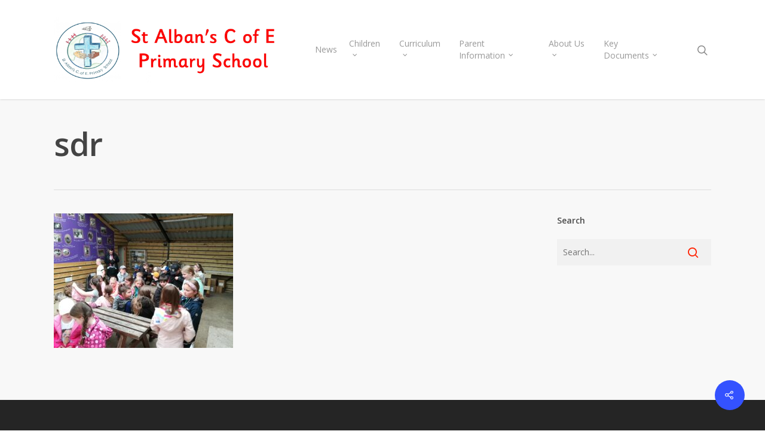

--- FILE ---
content_type: text/html; charset=UTF-8
request_url: https://wsap.academy/sdr-2/
body_size: 18519
content:
<!DOCTYPE html>

<html lang="en-GB" class="no-js">
<head>
	
	<meta charset="UTF-8">
	
	<meta name="viewport" content="width=device-width, initial-scale=1, maximum-scale=1, user-scalable=0" /><link rel="shortcut icon" href="https://wsap.academy/wp-content/uploads/2022/06/IMG_20220613_111830-scaled.jpg" /><title>sdr &#8211; Wickersley St Alban&#039;s CE Primary</title>
<meta name='robots' content='max-image-preview:large' />
	<style>img:is([sizes="auto" i], [sizes^="auto," i]) { contain-intrinsic-size: 3000px 1500px }</style>
	<link rel='dns-prefetch' href='//fonts.googleapis.com' />
<link rel="alternate" type="application/rss+xml" title="Wickersley St Alban&#039;s CE Primary &raquo; Feed" href="https://wsap.academy/feed/" />
<link rel="alternate" type="application/rss+xml" title="Wickersley St Alban&#039;s CE Primary &raquo; Comments Feed" href="https://wsap.academy/comments/feed/" />
<link rel="alternate" type="text/calendar" title="Wickersley St Alban&#039;s CE Primary &raquo; iCal Feed" href="https://wsap.academy/events/?ical=1" />
<script type="text/javascript">
/* <![CDATA[ */
window._wpemojiSettings = {"baseUrl":"https:\/\/s.w.org\/images\/core\/emoji\/16.0.1\/72x72\/","ext":".png","svgUrl":"https:\/\/s.w.org\/images\/core\/emoji\/16.0.1\/svg\/","svgExt":".svg","source":{"concatemoji":"https:\/\/wsap.academy\/wp-includes\/js\/wp-emoji-release.min.js?ver=6.8.3"}};
/*! This file is auto-generated */
!function(s,n){var o,i,e;function c(e){try{var t={supportTests:e,timestamp:(new Date).valueOf()};sessionStorage.setItem(o,JSON.stringify(t))}catch(e){}}function p(e,t,n){e.clearRect(0,0,e.canvas.width,e.canvas.height),e.fillText(t,0,0);var t=new Uint32Array(e.getImageData(0,0,e.canvas.width,e.canvas.height).data),a=(e.clearRect(0,0,e.canvas.width,e.canvas.height),e.fillText(n,0,0),new Uint32Array(e.getImageData(0,0,e.canvas.width,e.canvas.height).data));return t.every(function(e,t){return e===a[t]})}function u(e,t){e.clearRect(0,0,e.canvas.width,e.canvas.height),e.fillText(t,0,0);for(var n=e.getImageData(16,16,1,1),a=0;a<n.data.length;a++)if(0!==n.data[a])return!1;return!0}function f(e,t,n,a){switch(t){case"flag":return n(e,"\ud83c\udff3\ufe0f\u200d\u26a7\ufe0f","\ud83c\udff3\ufe0f\u200b\u26a7\ufe0f")?!1:!n(e,"\ud83c\udde8\ud83c\uddf6","\ud83c\udde8\u200b\ud83c\uddf6")&&!n(e,"\ud83c\udff4\udb40\udc67\udb40\udc62\udb40\udc65\udb40\udc6e\udb40\udc67\udb40\udc7f","\ud83c\udff4\u200b\udb40\udc67\u200b\udb40\udc62\u200b\udb40\udc65\u200b\udb40\udc6e\u200b\udb40\udc67\u200b\udb40\udc7f");case"emoji":return!a(e,"\ud83e\udedf")}return!1}function g(e,t,n,a){var r="undefined"!=typeof WorkerGlobalScope&&self instanceof WorkerGlobalScope?new OffscreenCanvas(300,150):s.createElement("canvas"),o=r.getContext("2d",{willReadFrequently:!0}),i=(o.textBaseline="top",o.font="600 32px Arial",{});return e.forEach(function(e){i[e]=t(o,e,n,a)}),i}function t(e){var t=s.createElement("script");t.src=e,t.defer=!0,s.head.appendChild(t)}"undefined"!=typeof Promise&&(o="wpEmojiSettingsSupports",i=["flag","emoji"],n.supports={everything:!0,everythingExceptFlag:!0},e=new Promise(function(e){s.addEventListener("DOMContentLoaded",e,{once:!0})}),new Promise(function(t){var n=function(){try{var e=JSON.parse(sessionStorage.getItem(o));if("object"==typeof e&&"number"==typeof e.timestamp&&(new Date).valueOf()<e.timestamp+604800&&"object"==typeof e.supportTests)return e.supportTests}catch(e){}return null}();if(!n){if("undefined"!=typeof Worker&&"undefined"!=typeof OffscreenCanvas&&"undefined"!=typeof URL&&URL.createObjectURL&&"undefined"!=typeof Blob)try{var e="postMessage("+g.toString()+"("+[JSON.stringify(i),f.toString(),p.toString(),u.toString()].join(",")+"));",a=new Blob([e],{type:"text/javascript"}),r=new Worker(URL.createObjectURL(a),{name:"wpTestEmojiSupports"});return void(r.onmessage=function(e){c(n=e.data),r.terminate(),t(n)})}catch(e){}c(n=g(i,f,p,u))}t(n)}).then(function(e){for(var t in e)n.supports[t]=e[t],n.supports.everything=n.supports.everything&&n.supports[t],"flag"!==t&&(n.supports.everythingExceptFlag=n.supports.everythingExceptFlag&&n.supports[t]);n.supports.everythingExceptFlag=n.supports.everythingExceptFlag&&!n.supports.flag,n.DOMReady=!1,n.readyCallback=function(){n.DOMReady=!0}}).then(function(){return e}).then(function(){var e;n.supports.everything||(n.readyCallback(),(e=n.source||{}).concatemoji?t(e.concatemoji):e.wpemoji&&e.twemoji&&(t(e.twemoji),t(e.wpemoji)))}))}((window,document),window._wpemojiSettings);
/* ]]> */
</script>
<style id='wp-emoji-styles-inline-css' type='text/css'>

	img.wp-smiley, img.emoji {
		display: inline !important;
		border: none !important;
		box-shadow: none !important;
		height: 1em !important;
		width: 1em !important;
		margin: 0 0.07em !important;
		vertical-align: -0.1em !important;
		background: none !important;
		padding: 0 !important;
	}
</style>
<link rel='stylesheet' id='wp-block-library-css' href='https://wsap.academy/wp-includes/css/dist/block-library/style.min.css?ver=6.8.3' type='text/css' media='all' />
<style id='classic-theme-styles-inline-css' type='text/css'>
/*! This file is auto-generated */
.wp-block-button__link{color:#fff;background-color:#32373c;border-radius:9999px;box-shadow:none;text-decoration:none;padding:calc(.667em + 2px) calc(1.333em + 2px);font-size:1.125em}.wp-block-file__button{background:#32373c;color:#fff;text-decoration:none}
</style>
<link rel='stylesheet' id='mediaelement-css' href='https://wsap.academy/wp-includes/js/mediaelement/mediaelementplayer-legacy.min.css?ver=4.2.17' type='text/css' media='all' />
<link rel='stylesheet' id='wp-mediaelement-css' href='https://wsap.academy/wp-includes/js/mediaelement/wp-mediaelement.min.css?ver=6.8.3' type='text/css' media='all' />
<style id='jetpack-sharing-buttons-style-inline-css' type='text/css'>
.jetpack-sharing-buttons__services-list{display:flex;flex-direction:row;flex-wrap:wrap;gap:0;list-style-type:none;margin:5px;padding:0}.jetpack-sharing-buttons__services-list.has-small-icon-size{font-size:12px}.jetpack-sharing-buttons__services-list.has-normal-icon-size{font-size:16px}.jetpack-sharing-buttons__services-list.has-large-icon-size{font-size:24px}.jetpack-sharing-buttons__services-list.has-huge-icon-size{font-size:36px}@media print{.jetpack-sharing-buttons__services-list{display:none!important}}.editor-styles-wrapper .wp-block-jetpack-sharing-buttons{gap:0;padding-inline-start:0}ul.jetpack-sharing-buttons__services-list.has-background{padding:1.25em 2.375em}
</style>
<style id='global-styles-inline-css' type='text/css'>
:root{--wp--preset--aspect-ratio--square: 1;--wp--preset--aspect-ratio--4-3: 4/3;--wp--preset--aspect-ratio--3-4: 3/4;--wp--preset--aspect-ratio--3-2: 3/2;--wp--preset--aspect-ratio--2-3: 2/3;--wp--preset--aspect-ratio--16-9: 16/9;--wp--preset--aspect-ratio--9-16: 9/16;--wp--preset--color--black: #000000;--wp--preset--color--cyan-bluish-gray: #abb8c3;--wp--preset--color--white: #ffffff;--wp--preset--color--pale-pink: #f78da7;--wp--preset--color--vivid-red: #cf2e2e;--wp--preset--color--luminous-vivid-orange: #ff6900;--wp--preset--color--luminous-vivid-amber: #fcb900;--wp--preset--color--light-green-cyan: #7bdcb5;--wp--preset--color--vivid-green-cyan: #00d084;--wp--preset--color--pale-cyan-blue: #8ed1fc;--wp--preset--color--vivid-cyan-blue: #0693e3;--wp--preset--color--vivid-purple: #9b51e0;--wp--preset--gradient--vivid-cyan-blue-to-vivid-purple: linear-gradient(135deg,rgba(6,147,227,1) 0%,rgb(155,81,224) 100%);--wp--preset--gradient--light-green-cyan-to-vivid-green-cyan: linear-gradient(135deg,rgb(122,220,180) 0%,rgb(0,208,130) 100%);--wp--preset--gradient--luminous-vivid-amber-to-luminous-vivid-orange: linear-gradient(135deg,rgba(252,185,0,1) 0%,rgba(255,105,0,1) 100%);--wp--preset--gradient--luminous-vivid-orange-to-vivid-red: linear-gradient(135deg,rgba(255,105,0,1) 0%,rgb(207,46,46) 100%);--wp--preset--gradient--very-light-gray-to-cyan-bluish-gray: linear-gradient(135deg,rgb(238,238,238) 0%,rgb(169,184,195) 100%);--wp--preset--gradient--cool-to-warm-spectrum: linear-gradient(135deg,rgb(74,234,220) 0%,rgb(151,120,209) 20%,rgb(207,42,186) 40%,rgb(238,44,130) 60%,rgb(251,105,98) 80%,rgb(254,248,76) 100%);--wp--preset--gradient--blush-light-purple: linear-gradient(135deg,rgb(255,206,236) 0%,rgb(152,150,240) 100%);--wp--preset--gradient--blush-bordeaux: linear-gradient(135deg,rgb(254,205,165) 0%,rgb(254,45,45) 50%,rgb(107,0,62) 100%);--wp--preset--gradient--luminous-dusk: linear-gradient(135deg,rgb(255,203,112) 0%,rgb(199,81,192) 50%,rgb(65,88,208) 100%);--wp--preset--gradient--pale-ocean: linear-gradient(135deg,rgb(255,245,203) 0%,rgb(182,227,212) 50%,rgb(51,167,181) 100%);--wp--preset--gradient--electric-grass: linear-gradient(135deg,rgb(202,248,128) 0%,rgb(113,206,126) 100%);--wp--preset--gradient--midnight: linear-gradient(135deg,rgb(2,3,129) 0%,rgb(40,116,252) 100%);--wp--preset--font-size--small: 13px;--wp--preset--font-size--medium: 20px;--wp--preset--font-size--large: 36px;--wp--preset--font-size--x-large: 42px;--wp--preset--spacing--20: 0.44rem;--wp--preset--spacing--30: 0.67rem;--wp--preset--spacing--40: 1rem;--wp--preset--spacing--50: 1.5rem;--wp--preset--spacing--60: 2.25rem;--wp--preset--spacing--70: 3.38rem;--wp--preset--spacing--80: 5.06rem;--wp--preset--shadow--natural: 6px 6px 9px rgba(0, 0, 0, 0.2);--wp--preset--shadow--deep: 12px 12px 50px rgba(0, 0, 0, 0.4);--wp--preset--shadow--sharp: 6px 6px 0px rgba(0, 0, 0, 0.2);--wp--preset--shadow--outlined: 6px 6px 0px -3px rgba(255, 255, 255, 1), 6px 6px rgba(0, 0, 0, 1);--wp--preset--shadow--crisp: 6px 6px 0px rgba(0, 0, 0, 1);}:where(.is-layout-flex){gap: 0.5em;}:where(.is-layout-grid){gap: 0.5em;}body .is-layout-flex{display: flex;}.is-layout-flex{flex-wrap: wrap;align-items: center;}.is-layout-flex > :is(*, div){margin: 0;}body .is-layout-grid{display: grid;}.is-layout-grid > :is(*, div){margin: 0;}:where(.wp-block-columns.is-layout-flex){gap: 2em;}:where(.wp-block-columns.is-layout-grid){gap: 2em;}:where(.wp-block-post-template.is-layout-flex){gap: 1.25em;}:where(.wp-block-post-template.is-layout-grid){gap: 1.25em;}.has-black-color{color: var(--wp--preset--color--black) !important;}.has-cyan-bluish-gray-color{color: var(--wp--preset--color--cyan-bluish-gray) !important;}.has-white-color{color: var(--wp--preset--color--white) !important;}.has-pale-pink-color{color: var(--wp--preset--color--pale-pink) !important;}.has-vivid-red-color{color: var(--wp--preset--color--vivid-red) !important;}.has-luminous-vivid-orange-color{color: var(--wp--preset--color--luminous-vivid-orange) !important;}.has-luminous-vivid-amber-color{color: var(--wp--preset--color--luminous-vivid-amber) !important;}.has-light-green-cyan-color{color: var(--wp--preset--color--light-green-cyan) !important;}.has-vivid-green-cyan-color{color: var(--wp--preset--color--vivid-green-cyan) !important;}.has-pale-cyan-blue-color{color: var(--wp--preset--color--pale-cyan-blue) !important;}.has-vivid-cyan-blue-color{color: var(--wp--preset--color--vivid-cyan-blue) !important;}.has-vivid-purple-color{color: var(--wp--preset--color--vivid-purple) !important;}.has-black-background-color{background-color: var(--wp--preset--color--black) !important;}.has-cyan-bluish-gray-background-color{background-color: var(--wp--preset--color--cyan-bluish-gray) !important;}.has-white-background-color{background-color: var(--wp--preset--color--white) !important;}.has-pale-pink-background-color{background-color: var(--wp--preset--color--pale-pink) !important;}.has-vivid-red-background-color{background-color: var(--wp--preset--color--vivid-red) !important;}.has-luminous-vivid-orange-background-color{background-color: var(--wp--preset--color--luminous-vivid-orange) !important;}.has-luminous-vivid-amber-background-color{background-color: var(--wp--preset--color--luminous-vivid-amber) !important;}.has-light-green-cyan-background-color{background-color: var(--wp--preset--color--light-green-cyan) !important;}.has-vivid-green-cyan-background-color{background-color: var(--wp--preset--color--vivid-green-cyan) !important;}.has-pale-cyan-blue-background-color{background-color: var(--wp--preset--color--pale-cyan-blue) !important;}.has-vivid-cyan-blue-background-color{background-color: var(--wp--preset--color--vivid-cyan-blue) !important;}.has-vivid-purple-background-color{background-color: var(--wp--preset--color--vivid-purple) !important;}.has-black-border-color{border-color: var(--wp--preset--color--black) !important;}.has-cyan-bluish-gray-border-color{border-color: var(--wp--preset--color--cyan-bluish-gray) !important;}.has-white-border-color{border-color: var(--wp--preset--color--white) !important;}.has-pale-pink-border-color{border-color: var(--wp--preset--color--pale-pink) !important;}.has-vivid-red-border-color{border-color: var(--wp--preset--color--vivid-red) !important;}.has-luminous-vivid-orange-border-color{border-color: var(--wp--preset--color--luminous-vivid-orange) !important;}.has-luminous-vivid-amber-border-color{border-color: var(--wp--preset--color--luminous-vivid-amber) !important;}.has-light-green-cyan-border-color{border-color: var(--wp--preset--color--light-green-cyan) !important;}.has-vivid-green-cyan-border-color{border-color: var(--wp--preset--color--vivid-green-cyan) !important;}.has-pale-cyan-blue-border-color{border-color: var(--wp--preset--color--pale-cyan-blue) !important;}.has-vivid-cyan-blue-border-color{border-color: var(--wp--preset--color--vivid-cyan-blue) !important;}.has-vivid-purple-border-color{border-color: var(--wp--preset--color--vivid-purple) !important;}.has-vivid-cyan-blue-to-vivid-purple-gradient-background{background: var(--wp--preset--gradient--vivid-cyan-blue-to-vivid-purple) !important;}.has-light-green-cyan-to-vivid-green-cyan-gradient-background{background: var(--wp--preset--gradient--light-green-cyan-to-vivid-green-cyan) !important;}.has-luminous-vivid-amber-to-luminous-vivid-orange-gradient-background{background: var(--wp--preset--gradient--luminous-vivid-amber-to-luminous-vivid-orange) !important;}.has-luminous-vivid-orange-to-vivid-red-gradient-background{background: var(--wp--preset--gradient--luminous-vivid-orange-to-vivid-red) !important;}.has-very-light-gray-to-cyan-bluish-gray-gradient-background{background: var(--wp--preset--gradient--very-light-gray-to-cyan-bluish-gray) !important;}.has-cool-to-warm-spectrum-gradient-background{background: var(--wp--preset--gradient--cool-to-warm-spectrum) !important;}.has-blush-light-purple-gradient-background{background: var(--wp--preset--gradient--blush-light-purple) !important;}.has-blush-bordeaux-gradient-background{background: var(--wp--preset--gradient--blush-bordeaux) !important;}.has-luminous-dusk-gradient-background{background: var(--wp--preset--gradient--luminous-dusk) !important;}.has-pale-ocean-gradient-background{background: var(--wp--preset--gradient--pale-ocean) !important;}.has-electric-grass-gradient-background{background: var(--wp--preset--gradient--electric-grass) !important;}.has-midnight-gradient-background{background: var(--wp--preset--gradient--midnight) !important;}.has-small-font-size{font-size: var(--wp--preset--font-size--small) !important;}.has-medium-font-size{font-size: var(--wp--preset--font-size--medium) !important;}.has-large-font-size{font-size: var(--wp--preset--font-size--large) !important;}.has-x-large-font-size{font-size: var(--wp--preset--font-size--x-large) !important;}
:where(.wp-block-post-template.is-layout-flex){gap: 1.25em;}:where(.wp-block-post-template.is-layout-grid){gap: 1.25em;}
:where(.wp-block-columns.is-layout-flex){gap: 2em;}:where(.wp-block-columns.is-layout-grid){gap: 2em;}
:root :where(.wp-block-pullquote){font-size: 1.5em;line-height: 1.6;}
</style>
<link rel='stylesheet' id='prefix-style-css' href='https://wsap.academy/wp-content/plugins/bible-verse-of-the-day/bible-verse-of-the-day.css?ver=6.8.3' type='text/css' media='all' />
<link rel='stylesheet' id='contact-form-7-css' href='https://wsap.academy/wp-content/plugins/contact-form-7/includes/css/styles.css?ver=6.1.2' type='text/css' media='all' />
<link rel='stylesheet' id='salient-social-css' href='https://wsap.academy/wp-content/plugins/salient-social/css/style.css?ver=1.1' type='text/css' media='all' />
<style id='salient-social-inline-css' type='text/css'>

  .sharing-default-minimal .nectar-love.loved,
  body .nectar-social[data-color-override="override"].fixed > a:before, 
  body .nectar-social[data-color-override="override"].fixed .nectar-social-inner a,
  .sharing-default-minimal .nectar-social[data-color-override="override"] .nectar-social-inner a:hover {
    background-color: #3452ff;
  }
  .nectar-social.hover .nectar-love.loved,
  .nectar-social.hover > .nectar-love-button a:hover,
  .nectar-social[data-color-override="override"].hover > div a:hover,
  #single-below-header .nectar-social[data-color-override="override"].hover > div a:hover,
  .nectar-social[data-color-override="override"].hover .share-btn:hover,
  .sharing-default-minimal .nectar-social[data-color-override="override"] .nectar-social-inner a {
    border-color: #3452ff;
  }
  #single-below-header .nectar-social.hover .nectar-love.loved i,
  #single-below-header .nectar-social.hover[data-color-override="override"] a:hover,
  #single-below-header .nectar-social.hover[data-color-override="override"] a:hover i,
  #single-below-header .nectar-social.hover .nectar-love-button a:hover i,
  .nectar-love:hover i,
  .hover .nectar-love:hover .total_loves,
  .nectar-love.loved i,
  .nectar-social.hover .nectar-love.loved .total_loves,
  .nectar-social.hover .share-btn:hover, 
  .nectar-social[data-color-override="override"].hover .nectar-social-inner a:hover,
  .nectar-social[data-color-override="override"].hover > div:hover span,
  .sharing-default-minimal .nectar-social[data-color-override="override"] .nectar-social-inner a:not(:hover) i,
  .sharing-default-minimal .nectar-social[data-color-override="override"] .nectar-social-inner a:not(:hover) {
    color: #3452ff;
  }
</style>
<link rel='stylesheet' id='font-awesome-css' href='https://wsap.academy/wp-content/themes/salient/css/font-awesome.min.css?ver=4.6.4' type='text/css' media='all' />
<link rel='stylesheet' id='salient-grid-system-css' href='https://wsap.academy/wp-content/themes/salient/css/grid-system.css?ver=12.1.2' type='text/css' media='all' />
<link rel='stylesheet' id='main-styles-css' href='https://wsap.academy/wp-content/themes/salient/css/style.css?ver=12.1.2' type='text/css' media='all' />
<link rel='stylesheet' id='nectar-single-styles-css' href='https://wsap.academy/wp-content/themes/salient/css/single.css?ver=12.1.2' type='text/css' media='all' />
<link rel='stylesheet' id='magnific-css' href='https://wsap.academy/wp-content/themes/salient/css/plugins/magnific.css?ver=8.6.0' type='text/css' media='all' />
<link rel='stylesheet' id='nectar_default_font_open_sans-css' href='https://fonts.googleapis.com/css?family=Open+Sans%3A300%2C400%2C600%2C700&#038;subset=latin%2Clatin-ext' type='text/css' media='all' />
<link rel='stylesheet' id='responsive-css' href='https://wsap.academy/wp-content/themes/salient/css/responsive.css?ver=12.1.2' type='text/css' media='all' />
<link rel='stylesheet' id='skin-original-css' href='https://wsap.academy/wp-content/themes/salient/css/skin-original.css?ver=12.1.2' type='text/css' media='all' />
<link rel='stylesheet' id='dynamic-css-css' href='https://wsap.academy/wp-content/themes/salient/css/salient-dynamic-styles.css?ver=94585' type='text/css' media='all' />
<style id='dynamic-css-inline-css' type='text/css'>
@media only screen and (min-width:1000px){body #ajax-content-wrap.no-scroll{min-height:calc(100vh - 166px);height:calc(100vh - 166px)!important;}}@media only screen and (min-width:1000px){#page-header-wrap.fullscreen-header,#page-header-wrap.fullscreen-header #page-header-bg,html:not(.nectar-box-roll-loaded) .nectar-box-roll > #page-header-bg.fullscreen-header,.nectar_fullscreen_zoom_recent_projects,#nectar_fullscreen_rows:not(.afterLoaded) > div{height:calc(100vh - 165px);}.wpb_row.vc_row-o-full-height.top-level,.wpb_row.vc_row-o-full-height.top-level > .col.span_12{min-height:calc(100vh - 165px);}html:not(.nectar-box-roll-loaded) .nectar-box-roll > #page-header-bg.fullscreen-header{top:166px;}.nectar-slider-wrap[data-fullscreen="true"]:not(.loaded),.nectar-slider-wrap[data-fullscreen="true"]:not(.loaded) .swiper-container{height:calc(100vh - 164px)!important;}.admin-bar .nectar-slider-wrap[data-fullscreen="true"]:not(.loaded),.admin-bar .nectar-slider-wrap[data-fullscreen="true"]:not(.loaded) .swiper-container{height:calc(100vh - 164px - 32px)!important;}}#nectar_fullscreen_rows{background-color:;}
</style>
<script type="text/javascript" src="https://wsap.academy/wp-includes/js/jquery/jquery.min.js?ver=3.7.1" id="jquery-core-js"></script>
<script type="text/javascript" src="https://wsap.academy/wp-includes/js/jquery/jquery-migrate.min.js?ver=3.4.1" id="jquery-migrate-js"></script>
<script type="text/javascript" src="https://wsap.academy/wp-content/plugins/flowpaper-lite-pdf-flipbook/assets/lity/lity.min.js" id="lity-js-js"></script>
<link rel="https://api.w.org/" href="https://wsap.academy/wp-json/" /><link rel="alternate" title="JSON" type="application/json" href="https://wsap.academy/wp-json/wp/v2/media/21928" /><link rel="EditURI" type="application/rsd+xml" title="RSD" href="https://wsap.academy/xmlrpc.php?rsd" />
<meta name="generator" content="WordPress 6.8.3" />
<link rel='shortlink' href='https://wsap.academy/?p=21928' />
<link rel="alternate" title="oEmbed (JSON)" type="application/json+oembed" href="https://wsap.academy/wp-json/oembed/1.0/embed?url=https%3A%2F%2Fwsap.academy%2Fsdr-2%2F" />
<link rel="alternate" title="oEmbed (XML)" type="text/xml+oembed" href="https://wsap.academy/wp-json/oembed/1.0/embed?url=https%3A%2F%2Fwsap.academy%2Fsdr-2%2F&#038;format=xml" />
<meta name="tec-api-version" content="v1"><meta name="tec-api-origin" content="https://wsap.academy"><link rel="alternate" href="https://wsap.academy/wp-json/tribe/events/v1/" /><script type="text/javascript"> var root = document.getElementsByTagName( "html" )[0]; root.setAttribute( "class", "js" ); </script><meta name="generator" content="Powered by WPBakery Page Builder - drag and drop page builder for WordPress."/>
<link rel="icon" href="https://wsap.academy/wp-content/uploads/2021/02/cropped-Logo80x80-32x32.jpg" sizes="32x32" />
<link rel="icon" href="https://wsap.academy/wp-content/uploads/2021/02/cropped-Logo80x80-192x192.jpg" sizes="192x192" />
<link rel="apple-touch-icon" href="https://wsap.academy/wp-content/uploads/2021/02/cropped-Logo80x80-180x180.jpg" />
<meta name="msapplication-TileImage" content="https://wsap.academy/wp-content/uploads/2021/02/cropped-Logo80x80-270x270.jpg" />
<noscript><style> .wpb_animate_when_almost_visible { opacity: 1; }</style></noscript>				<style type="text/css" id="c4wp-checkout-css">
					.woocommerce-checkout .c4wp_captcha_field {
						margin-bottom: 10px;
						margin-top: 15px;
						position: relative;
						display: inline-block;
					}
				</style>
							<style type="text/css" id="c4wp-v3-lp-form-css">
				.login #login, .login #lostpasswordform {
					min-width: 350px !important;
				}
				.wpforms-field-c4wp iframe {
					width: 100% !important;
				}
			</style>
				
</head>


<body class="attachment wp-singular attachment-template-default single single-attachment postid-21928 attachmentid-21928 attachment-jpeg wp-theme-salient tribe-no-js original wpb-js-composer js-comp-ver-6.2.0 vc_responsive" data-footer-reveal="false" data-footer-reveal-shadow="none" data-header-format="default" data-body-border="off" data-boxed-style="" data-header-breakpoint="1000" data-dropdown-style="minimal" data-cae="linear" data-cad="650" data-megamenu-width="contained" data-aie="none" data-ls="magnific" data-apte="standard" data-hhun="1" data-fancy-form-rcs="default" data-form-style="default" data-form-submit="regular" data-is="minimal" data-button-style="default" data-user-account-button="false" data-flex-cols="true" data-col-gap="default" data-header-inherit-rc="false" data-header-search="true" data-animated-anchors="true" data-ajax-transitions="false" data-full-width-header="false" data-slide-out-widget-area="true" data-slide-out-widget-area-style="slide-out-from-right" data-user-set-ocm="off" data-loading-animation="none" data-bg-header="false" data-responsive="1" data-ext-responsive="true" data-header-resize="0" data-header-color="light" data-transparent-header="false" data-cart="false" data-remove-m-parallax="" data-remove-m-video-bgs="" data-m-animate="0" data-force-header-trans-color="light" data-smooth-scrolling="0" data-permanent-transparent="false" >
	
	<script type="text/javascript"> if(navigator.userAgent.match(/(Android|iPod|iPhone|iPad|BlackBerry|IEMobile|Opera Mini)/)) { document.body.className += " using-mobile-browser "; } </script>	
	<div id="header-space"  data-header-mobile-fixed='false'></div> 
	
		
	<div id="header-outer" data-has-menu="true" data-has-buttons="yes" data-header-button_style="default" data-using-pr-menu="false" data-mobile-fixed="false" data-ptnm="false" data-lhe="default" data-user-set-bg="#ffffff" data-format="default" data-permanent-transparent="false" data-megamenu-rt="0" data-remove-fixed="0" data-header-resize="0" data-cart="false" data-transparency-option="0" data-box-shadow="small" data-shrink-num="6" data-using-secondary="0" data-using-logo="1" data-logo-height="110" data-m-logo-height="24" data-padding="28" data-full-width="false" data-condense="false" >
		
		
<div id="search-outer" class="nectar">
	<div id="search">
		<div class="container">
			 <div id="search-box">
				 <div class="inner-wrap">
					 <div class="col span_12">
						  <form role="search" action="https://wsap.academy/" method="GET">
															<input type="text" name="s" id="s" value="Start Typing..." data-placeholder="Start Typing..." />
															
												</form>
					</div><!--/span_12-->
				</div><!--/inner-wrap-->
			 </div><!--/search-box-->
			 <div id="close"><a href="#">
				<span class="icon-salient-x" aria-hidden="true"></span>				 </a></div>
		 </div><!--/container-->
	</div><!--/search-->
</div><!--/search-outer-->

<header id="top">
	<div class="container">
		<div class="row">
			<div class="col span_3">
				<a id="logo" href="https://wsap.academy" data-supplied-ml-starting-dark="false" data-supplied-ml-starting="false" data-supplied-ml="false" >
					<img class="stnd  dark-version" alt="Wickersley St Alban&#039;s CE Primary" src="https://wsap.academy/wp-content/uploads/2021/02/SAP-Logo-Sas.jpg"  /> 
				</a>
				
							</div><!--/span_3-->
			
			<div class="col span_9 col_last">
									<a class="mobile-search" href="#searchbox"><span class="nectar-icon icon-salient-search" aria-hidden="true"></span></a>
										<div class="slide-out-widget-area-toggle mobile-icon slide-out-from-right" data-custom-color="false" data-icon-animation="simple-transform">
						<div> <a href="#sidewidgetarea" aria-label="Navigation Menu" aria-expanded="false" class="closed">
							<span aria-hidden="true"> <i class="lines-button x2"> <i class="lines"></i> </i> </span>
						</a></div> 
					</div>
								
									
					<nav>
						
						<ul class="sf-menu">	
							<li id="menu-item-20044" class="menu-item menu-item-type-post_type menu-item-object-page current_page_parent menu-item-20044"><a href="https://wsap.academy/news/">News</a></li>
<li id="menu-item-9714" class="menu-item menu-item-type-custom menu-item-object-custom menu-item-has-children sf-with-ul menu-item-9714"><a>Children<span class="sf-sub-indicator"><i class="fa fa-angle-down icon-in-menu"></i></span></a>
<ul class="sub-menu">
	<li id="menu-item-3678" class="menu-item menu-item-type-custom menu-item-object-custom menu-item-3678"><a href="https://wsap.academy/classes/">Classes</a></li>
	<li id="menu-item-4464" class="menu-item menu-item-type-post_type menu-item-object-page menu-item-4464"><a href="https://wsap.academy/class-fs2/gallery/">Gallery</a></li>
	<li id="menu-item-6429" class="menu-item menu-item-type-post_type menu-item-object-page menu-item-6429"><a href="https://wsap.academy/house-system/">St. Alban’s Houses</a></li>
	<li id="menu-item-27053" class="menu-item menu-item-type-post_type menu-item-object-page menu-item-27053"><a href="https://wsap.academy/childrens-policies/">Children’s Policies</a></li>
</ul>
</li>
<li id="menu-item-3514" class="menu-item menu-item-type-custom menu-item-object-custom menu-item-has-children sf-with-ul menu-item-3514"><a>Curriculum<span class="sf-sub-indicator"><i class="fa fa-angle-down icon-in-menu"></i></span></a>
<ul class="sub-menu">
	<li id="menu-item-21421" class="menu-item menu-item-type-post_type menu-item-object-page menu-item-21421"><a href="https://wsap.academy/curriculum-areas/">Curriculum Areas</a></li>
	<li id="menu-item-3881" class="menu-item menu-item-type-post_type menu-item-object-page menu-item-3881"><a href="https://wsap.academy/curriculum-overview/">The wider curriculum – an overview</a></li>
	<li id="menu-item-6681" class="menu-item menu-item-type-post_type menu-item-object-page menu-item-6681"><a href="https://wsap.academy/sporting-excellence/">Sporting Excellence</a></li>
</ul>
</li>
<li id="menu-item-5150" class="menu-item menu-item-type-custom menu-item-object-custom menu-item-has-children sf-with-ul menu-item-5150"><a>Parent Information<span class="sf-sub-indicator"><i class="fa fa-angle-down icon-in-menu"></i></span></a>
<ul class="sub-menu">
	<li id="menu-item-13331" class="menu-item menu-item-type-post_type menu-item-object-page menu-item-13331"><a href="https://wsap.academy/letters-to-parents/">Letters to Parents</a></li>
	<li id="menu-item-18250" class="menu-item menu-item-type-custom menu-item-object-custom menu-item-18250"><a href="https://wsap.academy/events/">School Calendar</a></li>
	<li id="menu-item-19242" class="menu-item menu-item-type-post_type menu-item-object-page menu-item-19242"><a href="https://wsap.academy/school-office-forms/">School Office Forms</a></li>
	<li id="menu-item-20085" class="menu-item menu-item-type-custom menu-item-object-custom menu-item-20085"><a href="https://wp.me/P5JV3H-5WW">School Holidays and Inset Days</a></li>
	<li id="menu-item-18327" class="menu-item menu-item-type-post_type menu-item-object-page menu-item-18327"><a href="https://wsap.academy/pta/">PTA</a></li>
	<li id="menu-item-16741" class="menu-item menu-item-type-post_type menu-item-object-page menu-item-16741"><a href="https://wsap.academy/fs1-new-starters-2/">Nursery/FS1 Provision</a></li>
	<li id="menu-item-16724" class="menu-item menu-item-type-post_type menu-item-object-page menu-item-16724"><a href="https://wsap.academy/fs2-new-starters/">Reception New Starters</a></li>
	<li id="menu-item-8414" class="menu-item menu-item-type-post_type menu-item-object-page menu-item-8414"><a href="https://wsap.academy/sen-information-report/">Special Educational Needs</a></li>
	<li id="menu-item-8342" class="menu-item menu-item-type-post_type menu-item-object-page menu-item-has-children menu-item-8342"><a href="https://wsap.academy/safeguarding/">Safeguarding<span class="sf-sub-indicator"><i class="fa fa-angle-right icon-in-menu"></i></span></a>
	<ul class="sub-menu">
		<li id="menu-item-25725" class="menu-item menu-item-type-post_type menu-item-object-page menu-item-25725"><a href="https://wsap.academy/test-page/">Safeguarding Information</a></li>
		<li id="menu-item-19702" class="menu-item menu-item-type-post_type menu-item-object-page menu-item-19702"><a href="https://wsap.academy/early-help/">Early Help</a></li>
	</ul>
</li>
	<li id="menu-item-7930" class="menu-item menu-item-type-post_type menu-item-object-page menu-item-7930"><a href="https://wsap.academy/wraparound-care-provision/">Wraparound Care Provision</a></li>
	<li id="menu-item-16328" class="menu-item menu-item-type-post_type menu-item-object-page menu-item-16328"><a href="https://wsap.academy/school-catering-information/">School Catering Information</a></li>
	<li id="menu-item-27906" class="menu-item menu-item-type-custom menu-item-object-custom menu-item-27906"><a href="https://wsap.academy/wp-content/uploads/2025/03/SEF-for-website.pdf">Self Evaluation</a></li>
	<li id="menu-item-11445" class="menu-item menu-item-type-post_type menu-item-object-page menu-item-11445"><a href="https://wsap.academy/after-school-clubs/">School After School Clubs</a></li>
	<li id="menu-item-7967" class="menu-item menu-item-type-post_type menu-item-object-page menu-item-7967"><a href="https://wsap.academy/school-uniform/">School Uniform</a></li>
	<li id="menu-item-12526" class="menu-item menu-item-type-custom menu-item-object-custom menu-item-has-children menu-item-12526"><a href="#">Supporting your child at home<span class="sf-sub-indicator"><i class="fa fa-angle-right icon-in-menu"></i></span></a>
	<ul class="sub-menu">
		<li id="menu-item-13309" class="menu-item menu-item-type-post_type menu-item-object-page menu-item-13309"><a href="https://wsap.academy/class-dojo/">Class Dojo</a></li>
		<li id="menu-item-17049" class="menu-item menu-item-type-post_type menu-item-object-page menu-item-17049"><a href="https://wsap.academy/maths-fluency/">Maths Fluency</a></li>
		<li id="menu-item-13845" class="menu-item menu-item-type-post_type menu-item-object-page menu-item-13845"><a href="https://wsap.academy/my-maths/">My Maths</a></li>
		<li id="menu-item-13646" class="menu-item menu-item-type-post_type menu-item-object-page menu-item-13646"><a href="https://wsap.academy/curriculum-links/">Curriculum Links</a></li>
		<li id="menu-item-22540" class="menu-item menu-item-type-custom menu-item-object-custom menu-item-22540"><a href="https://wsap.academy/practical-ways-to-help-your-child-learn-to-read-and-spell-at-home/">Help at Home</a></li>
		<li id="menu-item-22541" class="menu-item menu-item-type-custom menu-item-object-custom menu-item-22541"><a href="https://wsap.academy/phonics-and-spelling-scheme/">Phonics and Spelling Scheme</a></li>
	</ul>
</li>
</ul>
</li>
<li id="menu-item-13662" class="menu-item menu-item-type-custom menu-item-object-custom menu-item-has-children sf-with-ul menu-item-13662"><a href="#">About Us<span class="sf-sub-indicator"><i class="fa fa-angle-down icon-in-menu"></i></span></a>
<ul class="sub-menu">
	<li id="menu-item-23082" class="menu-item menu-item-type-post_type menu-item-object-page menu-item-23082"><a href="https://wsap.academy/our-school-day/">Our School Day</a></li>
	<li id="menu-item-17302" class="menu-item menu-item-type-post_type menu-item-object-page menu-item-17302"><a href="https://wsap.academy/contacts/">Contacts</a></li>
	<li id="menu-item-16991" class="menu-item menu-item-type-post_type menu-item-object-page menu-item-16991"><a href="https://wsap.academy/staff/">Staff</a></li>
	<li id="menu-item-13668" class="menu-item menu-item-type-post_type menu-item-object-page menu-item-13668"><a href="https://wsap.academy/our-schools-ethos-and-values/">Our Vision for Education</a></li>
	<li id="menu-item-18003" class="menu-item menu-item-type-post_type menu-item-object-page menu-item-18003"><a href="https://wsap.academy/school-partners/">Governance (DSAT)</a></li>
	<li id="menu-item-17316" class="menu-item menu-item-type-post_type menu-item-object-page menu-item-17316"><a href="https://wsap.academy/governors/">Local School Board</a></li>
	<li id="menu-item-13669" class="menu-item menu-item-type-post_type menu-item-object-page menu-item-13669"><a href="https://wsap.academy/spirituality/">St Alban’s Distinctive Christian Character</a></li>
	<li id="menu-item-22929" class="menu-item menu-item-type-post_type menu-item-object-page menu-item-22929"><a href="https://wsap.academy/job-vacancies/">Vacancies</a></li>
	<li id="menu-item-18152" class="menu-item menu-item-type-post_type menu-item-object-page menu-item-18152"><a href="https://wsap.academy/equality/">Equality</a></li>
</ul>
</li>
<li id="menu-item-22512" class="menu-item menu-item-type-custom menu-item-object-custom menu-item-has-children sf-with-ul menu-item-22512"><a href="#">Key Documents<span class="sf-sub-indicator"><i class="fa fa-angle-down icon-in-menu"></i></span></a>
<ul class="sub-menu">
	<li id="menu-item-13534" class="menu-item menu-item-type-post_type menu-item-object-page menu-item-13534"><a href="https://wsap.academy/policies/">Policies</a></li>
	<li id="menu-item-18011" class="menu-item menu-item-type-custom menu-item-object-custom menu-item-18011"><a href="https://wsap.academy/wp-content/uploads/2025/01/Headline-Data-Summary-2024-2.pdf">Headline Data</a></li>
	<li id="menu-item-13854" class="menu-item menu-item-type-custom menu-item-object-custom menu-item-13854"><a href="https://wsap.academy/wp-content/uploads/2025/06/St-Albans-April-2025.pdf">Ofsted Report 2025</a></li>
	<li id="menu-item-17010" class="menu-item menu-item-type-custom menu-item-object-custom menu-item-17010"><a href="https://wsap.academy/wp-content/uploads/2024/12/Pupil-Premium-Spending-24-28.pdf">Pupil Premium Strategy 2024/28</a></li>
	<li id="menu-item-17008" class="menu-item menu-item-type-custom menu-item-object-custom menu-item-17008"><a href="https://wsap.academy/wp-content/uploads/2025/07/Sports-Premium-2024-25.pdf">Sports Premium</a></li>
	<li id="menu-item-24349" class="menu-item menu-item-type-custom menu-item-object-custom menu-item-24349"><a href="https://wsap.academy/wp-content/uploads/2025/01/SA-School-priorities-2024-2025.pdf">School Priorities 2024/25</a></li>
	<li id="menu-item-24366" class="menu-item menu-item-type-custom menu-item-object-custom menu-item-has-children menu-item-24366"><a href="https://wsap.academy/wp-content/uploads/2023/09/School-Priorities-2023-24.pdf">Subject Action Plans<span class="sf-sub-indicator"><i class="fa fa-angle-right icon-in-menu"></i></span></a>
	<ul class="sub-menu">
		<li id="menu-item-24384" class="menu-item menu-item-type-custom menu-item-object-custom menu-item-24384"><a href="https://wsap.academy/wp-content/uploads/2023/09/DevelopmentPlan_Art-2.pdf">Art</a></li>
		<li id="menu-item-24381" class="menu-item menu-item-type-custom menu-item-object-custom menu-item-24381"><a href="https://wsap.academy/wp-content/uploads/2023/09/DevelopmentPlan_Computing.pdf">Computing</a></li>
		<li id="menu-item-24380" class="menu-item menu-item-type-custom menu-item-object-custom menu-item-24380"><a href="https://wsap.academy/wp-content/uploads/2023/09/DevelopmentPlan_DesignandTechnology.pdf">Design and Technology</a></li>
		<li id="menu-item-24373" class="menu-item menu-item-type-custom menu-item-object-custom menu-item-24373"><a href="https://wsap.academy/wp-content/uploads/2023/09/DevelopmentPlan_MFL-French-1.pdf">French</a></li>
		<li id="menu-item-24377" class="menu-item menu-item-type-custom menu-item-object-custom menu-item-24377"><a href="https://wsap.academy/wp-content/uploads/2023/09/DevelopmentPlan_Geography-5.pdf">Geography</a></li>
		<li id="menu-item-24376" class="menu-item menu-item-type-custom menu-item-object-custom menu-item-24376"><a href="https://wsap.academy/wp-content/uploads/2023/09/DevelopmentPlan_History-2.pdf">History</a></li>
		<li id="menu-item-24375" class="menu-item menu-item-type-custom menu-item-object-custom menu-item-24375"><a href="https://wsap.academy/wp-content/uploads/2023/09/DevelopmentPlan_HouseLeaders-3.pdf">House Leaders</a></li>
		<li id="menu-item-24374" class="menu-item menu-item-type-custom menu-item-object-custom menu-item-24374"><a href="https://wsap.academy/wp-content/uploads/2023/09/DevelopmentPlan_Mathematics-2.pdf">Maths</a></li>
		<li id="menu-item-24372" class="menu-item menu-item-type-custom menu-item-object-custom menu-item-24372"><a href="https://wsap.academy/wp-content/uploads/2023/09/DevelopmentPlan_Music-5.pdf">Music</a></li>
		<li id="menu-item-24371" class="menu-item menu-item-type-custom menu-item-object-custom menu-item-24371"><a href="https://wsap.academy/wp-content/uploads/2023/09/DevelopmentPlan_PhysicalEducation.pdf">Physical Education</a></li>
		<li id="menu-item-24379" class="menu-item menu-item-type-custom menu-item-object-custom menu-item-24379"><a href="https://wsap.academy/wp-content/uploads/2023/09/DevelopmentPlan_EnglishReading.pdf">Reading</a></li>
		<li id="menu-item-24370" class="menu-item menu-item-type-custom menu-item-object-custom menu-item-24370"><a href="https://wsap.academy/wp-content/uploads/2023/09/DevelopmentPlan_ReligiousEducation-1.pdf">Religious Education</a></li>
		<li id="menu-item-24369" class="menu-item menu-item-type-custom menu-item-object-custom menu-item-24369"><a href="https://wsap.academy/wp-content/uploads/2023/09/DevelopmentPlan_Safeguarding.pdf">Safeguarding</a></li>
		<li id="menu-item-24368" class="menu-item menu-item-type-custom menu-item-object-custom menu-item-24368"><a href="https://wsap.academy/wp-content/uploads/2023/09/DevelopmentPlan_Science-2.pdf">Science</a></li>
		<li id="menu-item-24367" class="menu-item menu-item-type-custom menu-item-object-custom menu-item-24367"><a href="https://wsap.academy/wp-content/uploads/2023/09/DevelopmentPlan_SEND.pdf">SEND</a></li>
		<li id="menu-item-24378" class="menu-item menu-item-type-custom menu-item-object-custom menu-item-24378"><a href="https://wsap.academy/wp-content/uploads/2023/09/DevelopmentPlan_Englishwriting-1.pdf">Writing</a></li>
	</ul>
</li>
</ul>
</li>
						</ul>
						

													<ul class="buttons sf-menu" data-user-set-ocm="off">
								
								<li id="search-btn"><div><a href="#searchbox"><span class="icon-salient-search" aria-hidden="true"></span></a></div> </li>								
							</ul>
												
					</nav>
					
										
				</div><!--/span_9-->
				
								
			</div><!--/row-->
					</div><!--/container-->
	</header>
		
	</div>
	
		
	<div id="ajax-content-wrap">
		
		

<div class="container-wrap" data-midnight="dark" data-remove-post-date="0" data-remove-post-author="0" data-remove-post-comment-number="0">
	<div class="container main-content">
		
		
	  <div class="row heading-title hentry" data-header-style="default">
		<div class="col span_12 section-title blog-title">
						  <h1 class="entry-title">sdr</h1>
		   
					</div><!--/section-title-->
	  </div><!--/row-->
	
				
		<div class="row">
			
						
			<div class="post-area col  span_9">
			
			
<article id="post-21928" class="post-21928 attachment type-attachment status-inherit">
  
  <div class="inner-wrap">

		<div class="post-content" data-hide-featured-media="0">
      
        <div class="content-inner"><p class="attachment"><a href='https://wsap.academy/wp-content/uploads/2022/06/IMG_20220613_111830-scaled.jpg'><img fetchpriority="high" decoding="async" width="300" height="225" src="https://wsap.academy/wp-content/uploads/2022/06/IMG_20220613_111830-300x225.jpg" class="attachment-medium size-medium" alt="" srcset="https://wsap.academy/wp-content/uploads/2022/06/IMG_20220613_111830-300x225.jpg 300w, https://wsap.academy/wp-content/uploads/2022/06/IMG_20220613_111830-1024x768.jpg 1024w, https://wsap.academy/wp-content/uploads/2022/06/IMG_20220613_111830-768x576.jpg 768w, https://wsap.academy/wp-content/uploads/2022/06/IMG_20220613_111830-1536x1152.jpg 1536w, https://wsap.academy/wp-content/uploads/2022/06/IMG_20220613_111830-2048x1536.jpg 2048w" sizes="(max-width: 300px) 100vw, 300px" /></a></p>
</div>        
      </div><!--/post-content-->
      
    </div><!--/inner-wrap-->
    
</article>
		</div><!--/post-area-->
			
							
				<div id="sidebar" data-nectar-ss="false" class="col span_3 col_last">
					<div id="search-4" class="widget widget_search"><h4>Search</h4><form role="search" method="get" class="search-form" action="https://wsap.academy/">
	<input type="text" class="search-field" placeholder="Search..." value="" name="s" title="Search for:" />
	<button type="submit" class="search-widget-btn"><span class="normal icon-salient-search" aria-hidden="true"></span><span class="text">Search</span></button>
</form></div>				</div><!--/sidebar-->
				
							
		</div><!--/row-->

		<div class="row">

			
			<div class="comments-section" data-author-bio="false">
				
<div class="comment-wrap " data-midnight="dark" data-comments-open="false">


			<!-- If comments are closed. -->
		<!--<p class="nocomments">Comments are closed.</p>-->

	


</div>			</div>   

		</div><!--/row-->

	</div><!--/container main-content-->

</div><!--/container-wrap-->

<div class="nectar-social fixed" data-position="" data-rm-love="0" data-color-override="override"><a href="#"><i class="icon-default-style steadysets-icon-share"></i></a><div class="nectar-social-inner"><a class='facebook-share nectar-sharing' href='#' title='Share this'> <i class='fa fa-facebook'></i> <span class='social-text'>Share</span> </a><a class='twitter-share nectar-sharing' href='#' title='Tweet this'> <i class='fa fa-twitter'></i> <span class='social-text'>Tweet</span> </a><a class='linkedin-share nectar-sharing' href='#' title='Share this'> <i class='fa fa-linkedin'></i> <span class='social-text'>Share</span> </a><a class='pinterest-share nectar-sharing' href='#' title='Pin this'> <i class='fa fa-pinterest'></i> <span class='social-text'>Pin</span> </a></div></div>
<div id="footer-outer" data-midnight="light" data-cols="4" data-custom-color="false" data-disable-copyright="false" data-matching-section-color="false" data-copyright-line="false" data-using-bg-img="false" data-bg-img-overlay="0.8" data-full-width="false" data-using-widget-area="true" data-link-hover="default">
	
		
	<div id="footer-widgets" data-has-widgets="true" data-cols="4">
		
		<div class="container">
			
						
			<div class="row">
				
								
				<div class="col span_3">
					<!-- Footer widget area 1 -->
												<div class="widget">			
							</div>
											</div><!--/span_3-->
					
											
						<div class="col span_3">
							<!-- Footer widget area 2 -->
							<div id="dailyverseswidget-2" class="widget widget_dailyverseswidget"><h4>Bible verse of the day</h4><div class="dailyVerses bibleText">The lips of the righteous know what finds favor&#44; but the mouth of the wicked only what is perverse.</div><div class="dailyVerses bibleVerse"><a href="https://dailyverses.net/2025/11/6" rel="noopener" target="_blank">Proverbs 10:32</a></div></div>								
							</div><!--/span_3-->
							
												
						
													<div class="col span_3">
								<!-- Footer widget area 3 -->
								
		<div id="recent-posts-3" class="widget widget_recent_entries">
		<h4>Recent Posts</h4>
		<ul>
											<li>
					<a href="https://wsap.academy/new-parents-fs1-nursery-fs2-reception-open-day/">New Parents &#8211; FS1 (Nursery) &#038; FS2 (Reception) Open Day</a>
									</li>
											<li>
					<a href="https://wsap.academy/online-safety-newsletter/">Online Safety Newsletter</a>
									</li>
											<li>
					<a href="https://wsap.academy/lunchhound-theme-menu-thursday-10th-july/">Lunchhound Theme Menu &#8211; Thursday 10th July</a>
									</li>
											<li>
					<a href="https://wsap.academy/dsat-times-tables-rockstars-tournament/">DSAT Times Tables Rockstars Tournament</a>
									</li>
											<li>
					<a href="https://wsap.academy/lunchhound-theme-menu-friday-27th-june/">Lunchhound Theme Menu &#8211; Friday 27th June</a>
									</li>
					</ul>

		</div><div id="custom_html-2" class="widget_text widget widget_custom_html"><h4>Staff Users</h4><div class="textwidget custom-html-widget"><a href="http://www.wsap.academy/wp-admin">Login here.</a></div></div>									
								</div><!--/span_3-->
														
															<div class="col span_3">
									<!-- Footer widget area 4 -->
									<div id="text-3" class="widget widget_text">			<div class="textwidget">Wickersley St Alban’s C of E Primary School is part of The Diocese of Sheffield Academies Trust, which is an exempt charity regulated by the Secretary of State for Education.  It is a company limited by guarantee registered in England and Wales (company number 08745639), whose registered office is at Flanderwell Early Excellence Centre, Greenfield Court, Flanderwell, Rotherham. S66 2JF
</div>
		</div>										
									</div><!--/span_3-->
																
							</div><!--/row-->
							
														
						</div><!--/container-->
						
					</div><!--/footer-widgets-->
					
					
  <div class="row" id="copyright" data-layout="default">
	
	<div class="container">
	   
				<div class="col span_5">
		   
					   
						<p>&copy; 2025 Wickersley St Alban&#039;s CE Primary. 
					   			 </p>
					   
		</div><!--/span_5-->
			   
	  <div class="col span_7 col_last">
		<ul class="social">
						   <li><a target="_blank" href=""><i class="fa fa-twitter"></i> </a></li> 		  		  		  		  		  		  		  		  		  		  		  		  		  		  		  		  		  		  		  		  		  		  		  		  		  		  		                                 		</ul>
	  </div><!--/span_7-->

	  	
	</div><!--/container-->
	
  </div><!--/row-->
  
		
</div><!--/footer-outer-->

	
	<div id="slide-out-widget-area-bg" class="slide-out-from-right dark">
				</div>
		
		<div id="slide-out-widget-area" class="slide-out-from-right" data-dropdown-func="default" data-back-txt="Back">
			
						
			<div class="inner" data-prepend-menu-mobile="false">
				
				<a class="slide_out_area_close" href="#">
					<span class="icon-salient-x icon-default-style"></span>				</a>
				
				
									<div class="off-canvas-menu-container mobile-only">
						
												
						<ul class="menu">
							<li class="menu-item menu-item-type-post_type menu-item-object-page current_page_parent menu-item-20044"><a href="https://wsap.academy/news/">News</a></li>
<li class="menu-item menu-item-type-custom menu-item-object-custom menu-item-has-children menu-item-9714"><a>Children</a>
<ul class="sub-menu">
	<li class="menu-item menu-item-type-custom menu-item-object-custom menu-item-3678"><a href="https://wsap.academy/classes/">Classes</a></li>
	<li class="menu-item menu-item-type-post_type menu-item-object-page menu-item-4464"><a href="https://wsap.academy/class-fs2/gallery/">Gallery</a></li>
	<li class="menu-item menu-item-type-post_type menu-item-object-page menu-item-6429"><a href="https://wsap.academy/house-system/">St. Alban’s Houses</a></li>
	<li class="menu-item menu-item-type-post_type menu-item-object-page menu-item-27053"><a href="https://wsap.academy/childrens-policies/">Children’s Policies</a></li>
</ul>
</li>
<li class="menu-item menu-item-type-custom menu-item-object-custom menu-item-has-children menu-item-3514"><a>Curriculum</a>
<ul class="sub-menu">
	<li class="menu-item menu-item-type-post_type menu-item-object-page menu-item-21421"><a href="https://wsap.academy/curriculum-areas/">Curriculum Areas</a></li>
	<li class="menu-item menu-item-type-post_type menu-item-object-page menu-item-3881"><a href="https://wsap.academy/curriculum-overview/">The wider curriculum – an overview</a></li>
	<li class="menu-item menu-item-type-post_type menu-item-object-page menu-item-6681"><a href="https://wsap.academy/sporting-excellence/">Sporting Excellence</a></li>
</ul>
</li>
<li class="menu-item menu-item-type-custom menu-item-object-custom menu-item-has-children menu-item-5150"><a>Parent Information</a>
<ul class="sub-menu">
	<li class="menu-item menu-item-type-post_type menu-item-object-page menu-item-13331"><a href="https://wsap.academy/letters-to-parents/">Letters to Parents</a></li>
	<li class="menu-item menu-item-type-custom menu-item-object-custom menu-item-18250"><a href="https://wsap.academy/events/">School Calendar</a></li>
	<li class="menu-item menu-item-type-post_type menu-item-object-page menu-item-19242"><a href="https://wsap.academy/school-office-forms/">School Office Forms</a></li>
	<li class="menu-item menu-item-type-custom menu-item-object-custom menu-item-20085"><a href="https://wp.me/P5JV3H-5WW">School Holidays and Inset Days</a></li>
	<li class="menu-item menu-item-type-post_type menu-item-object-page menu-item-18327"><a href="https://wsap.academy/pta/">PTA</a></li>
	<li class="menu-item menu-item-type-post_type menu-item-object-page menu-item-16741"><a href="https://wsap.academy/fs1-new-starters-2/">Nursery/FS1 Provision</a></li>
	<li class="menu-item menu-item-type-post_type menu-item-object-page menu-item-16724"><a href="https://wsap.academy/fs2-new-starters/">Reception New Starters</a></li>
	<li class="menu-item menu-item-type-post_type menu-item-object-page menu-item-8414"><a href="https://wsap.academy/sen-information-report/">Special Educational Needs</a></li>
	<li class="menu-item menu-item-type-post_type menu-item-object-page menu-item-has-children menu-item-8342"><a href="https://wsap.academy/safeguarding/">Safeguarding</a>
	<ul class="sub-menu">
		<li class="menu-item menu-item-type-post_type menu-item-object-page menu-item-25725"><a href="https://wsap.academy/test-page/">Safeguarding Information</a></li>
		<li class="menu-item menu-item-type-post_type menu-item-object-page menu-item-19702"><a href="https://wsap.academy/early-help/">Early Help</a></li>
	</ul>
</li>
	<li class="menu-item menu-item-type-post_type menu-item-object-page menu-item-7930"><a href="https://wsap.academy/wraparound-care-provision/">Wraparound Care Provision</a></li>
	<li class="menu-item menu-item-type-post_type menu-item-object-page menu-item-16328"><a href="https://wsap.academy/school-catering-information/">School Catering Information</a></li>
	<li class="menu-item menu-item-type-custom menu-item-object-custom menu-item-27906"><a href="https://wsap.academy/wp-content/uploads/2025/03/SEF-for-website.pdf">Self Evaluation</a></li>
	<li class="menu-item menu-item-type-post_type menu-item-object-page menu-item-11445"><a href="https://wsap.academy/after-school-clubs/">School After School Clubs</a></li>
	<li class="menu-item menu-item-type-post_type menu-item-object-page menu-item-7967"><a href="https://wsap.academy/school-uniform/">School Uniform</a></li>
	<li class="menu-item menu-item-type-custom menu-item-object-custom menu-item-has-children menu-item-12526"><a href="#">Supporting your child at home</a>
	<ul class="sub-menu">
		<li class="menu-item menu-item-type-post_type menu-item-object-page menu-item-13309"><a href="https://wsap.academy/class-dojo/">Class Dojo</a></li>
		<li class="menu-item menu-item-type-post_type menu-item-object-page menu-item-17049"><a href="https://wsap.academy/maths-fluency/">Maths Fluency</a></li>
		<li class="menu-item menu-item-type-post_type menu-item-object-page menu-item-13845"><a href="https://wsap.academy/my-maths/">My Maths</a></li>
		<li class="menu-item menu-item-type-post_type menu-item-object-page menu-item-13646"><a href="https://wsap.academy/curriculum-links/">Curriculum Links</a></li>
		<li class="menu-item menu-item-type-custom menu-item-object-custom menu-item-22540"><a href="https://wsap.academy/practical-ways-to-help-your-child-learn-to-read-and-spell-at-home/">Help at Home</a></li>
		<li class="menu-item menu-item-type-custom menu-item-object-custom menu-item-22541"><a href="https://wsap.academy/phonics-and-spelling-scheme/">Phonics and Spelling Scheme</a></li>
	</ul>
</li>
</ul>
</li>
<li class="menu-item menu-item-type-custom menu-item-object-custom menu-item-has-children menu-item-13662"><a href="#">About Us</a>
<ul class="sub-menu">
	<li class="menu-item menu-item-type-post_type menu-item-object-page menu-item-23082"><a href="https://wsap.academy/our-school-day/">Our School Day</a></li>
	<li class="menu-item menu-item-type-post_type menu-item-object-page menu-item-17302"><a href="https://wsap.academy/contacts/">Contacts</a></li>
	<li class="menu-item menu-item-type-post_type menu-item-object-page menu-item-16991"><a href="https://wsap.academy/staff/">Staff</a></li>
	<li class="menu-item menu-item-type-post_type menu-item-object-page menu-item-13668"><a href="https://wsap.academy/our-schools-ethos-and-values/">Our Vision for Education</a></li>
	<li class="menu-item menu-item-type-post_type menu-item-object-page menu-item-18003"><a href="https://wsap.academy/school-partners/">Governance (DSAT)</a></li>
	<li class="menu-item menu-item-type-post_type menu-item-object-page menu-item-17316"><a href="https://wsap.academy/governors/">Local School Board</a></li>
	<li class="menu-item menu-item-type-post_type menu-item-object-page menu-item-13669"><a href="https://wsap.academy/spirituality/">St Alban’s Distinctive Christian Character</a></li>
	<li class="menu-item menu-item-type-post_type menu-item-object-page menu-item-22929"><a href="https://wsap.academy/job-vacancies/">Vacancies</a></li>
	<li class="menu-item menu-item-type-post_type menu-item-object-page menu-item-18152"><a href="https://wsap.academy/equality/">Equality</a></li>
</ul>
</li>
<li class="menu-item menu-item-type-custom menu-item-object-custom menu-item-has-children menu-item-22512"><a href="#">Key Documents</a>
<ul class="sub-menu">
	<li class="menu-item menu-item-type-post_type menu-item-object-page menu-item-13534"><a href="https://wsap.academy/policies/">Policies</a></li>
	<li class="menu-item menu-item-type-custom menu-item-object-custom menu-item-18011"><a href="https://wsap.academy/wp-content/uploads/2025/01/Headline-Data-Summary-2024-2.pdf">Headline Data</a></li>
	<li class="menu-item menu-item-type-custom menu-item-object-custom menu-item-13854"><a href="https://wsap.academy/wp-content/uploads/2025/06/St-Albans-April-2025.pdf">Ofsted Report 2025</a></li>
	<li class="menu-item menu-item-type-custom menu-item-object-custom menu-item-17010"><a href="https://wsap.academy/wp-content/uploads/2024/12/Pupil-Premium-Spending-24-28.pdf">Pupil Premium Strategy 2024/28</a></li>
	<li class="menu-item menu-item-type-custom menu-item-object-custom menu-item-17008"><a href="https://wsap.academy/wp-content/uploads/2025/07/Sports-Premium-2024-25.pdf">Sports Premium</a></li>
	<li class="menu-item menu-item-type-custom menu-item-object-custom menu-item-24349"><a href="https://wsap.academy/wp-content/uploads/2025/01/SA-School-priorities-2024-2025.pdf">School Priorities 2024/25</a></li>
	<li class="menu-item menu-item-type-custom menu-item-object-custom menu-item-has-children menu-item-24366"><a href="https://wsap.academy/wp-content/uploads/2023/09/School-Priorities-2023-24.pdf">Subject Action Plans</a>
	<ul class="sub-menu">
		<li class="menu-item menu-item-type-custom menu-item-object-custom menu-item-24384"><a href="https://wsap.academy/wp-content/uploads/2023/09/DevelopmentPlan_Art-2.pdf">Art</a></li>
		<li class="menu-item menu-item-type-custom menu-item-object-custom menu-item-24381"><a href="https://wsap.academy/wp-content/uploads/2023/09/DevelopmentPlan_Computing.pdf">Computing</a></li>
		<li class="menu-item menu-item-type-custom menu-item-object-custom menu-item-24380"><a href="https://wsap.academy/wp-content/uploads/2023/09/DevelopmentPlan_DesignandTechnology.pdf">Design and Technology</a></li>
		<li class="menu-item menu-item-type-custom menu-item-object-custom menu-item-24373"><a href="https://wsap.academy/wp-content/uploads/2023/09/DevelopmentPlan_MFL-French-1.pdf">French</a></li>
		<li class="menu-item menu-item-type-custom menu-item-object-custom menu-item-24377"><a href="https://wsap.academy/wp-content/uploads/2023/09/DevelopmentPlan_Geography-5.pdf">Geography</a></li>
		<li class="menu-item menu-item-type-custom menu-item-object-custom menu-item-24376"><a href="https://wsap.academy/wp-content/uploads/2023/09/DevelopmentPlan_History-2.pdf">History</a></li>
		<li class="menu-item menu-item-type-custom menu-item-object-custom menu-item-24375"><a href="https://wsap.academy/wp-content/uploads/2023/09/DevelopmentPlan_HouseLeaders-3.pdf">House Leaders</a></li>
		<li class="menu-item menu-item-type-custom menu-item-object-custom menu-item-24374"><a href="https://wsap.academy/wp-content/uploads/2023/09/DevelopmentPlan_Mathematics-2.pdf">Maths</a></li>
		<li class="menu-item menu-item-type-custom menu-item-object-custom menu-item-24372"><a href="https://wsap.academy/wp-content/uploads/2023/09/DevelopmentPlan_Music-5.pdf">Music</a></li>
		<li class="menu-item menu-item-type-custom menu-item-object-custom menu-item-24371"><a href="https://wsap.academy/wp-content/uploads/2023/09/DevelopmentPlan_PhysicalEducation.pdf">Physical Education</a></li>
		<li class="menu-item menu-item-type-custom menu-item-object-custom menu-item-24379"><a href="https://wsap.academy/wp-content/uploads/2023/09/DevelopmentPlan_EnglishReading.pdf">Reading</a></li>
		<li class="menu-item menu-item-type-custom menu-item-object-custom menu-item-24370"><a href="https://wsap.academy/wp-content/uploads/2023/09/DevelopmentPlan_ReligiousEducation-1.pdf">Religious Education</a></li>
		<li class="menu-item menu-item-type-custom menu-item-object-custom menu-item-24369"><a href="https://wsap.academy/wp-content/uploads/2023/09/DevelopmentPlan_Safeguarding.pdf">Safeguarding</a></li>
		<li class="menu-item menu-item-type-custom menu-item-object-custom menu-item-24368"><a href="https://wsap.academy/wp-content/uploads/2023/09/DevelopmentPlan_Science-2.pdf">Science</a></li>
		<li class="menu-item menu-item-type-custom menu-item-object-custom menu-item-24367"><a href="https://wsap.academy/wp-content/uploads/2023/09/DevelopmentPlan_SEND.pdf">SEND</a></li>
		<li class="menu-item menu-item-type-custom menu-item-object-custom menu-item-24378"><a href="https://wsap.academy/wp-content/uploads/2023/09/DevelopmentPlan_Englishwriting-1.pdf">Writing</a></li>
	</ul>
</li>
</ul>
</li>
							
						</ul>
						
						<ul class="menu secondary-header-items">
													</ul>
					</div>
										
				</div>
				
				<div class="bottom-meta-wrap"></div><!--/bottom-meta-wrap-->					
				</div>
		
</div> <!--/ajax-content-wrap-->

	<a id="to-top" class="
		"><i class="fa fa-angle-up"></i></a>
	<script type="speculationrules">
{"prefetch":[{"source":"document","where":{"and":[{"href_matches":"\/*"},{"not":{"href_matches":["\/wp-*.php","\/wp-admin\/*","\/wp-content\/uploads\/*","\/wp-content\/*","\/wp-content\/plugins\/*","\/wp-content\/themes\/salient\/*","\/*\\?(.+)"]}},{"not":{"selector_matches":"a[rel~=\"nofollow\"]"}},{"not":{"selector_matches":".no-prefetch, .no-prefetch a"}}]},"eagerness":"conservative"}]}
</script>
		<script>
		( function ( body ) {
			'use strict';
			body.className = body.className.replace( /\btribe-no-js\b/, 'tribe-js' );
		} )( document.body );
		</script>
		<script> /* <![CDATA[ */var tribe_l10n_datatables = {"aria":{"sort_ascending":": activate to sort column ascending","sort_descending":": activate to sort column descending"},"length_menu":"Show _MENU_ entries","empty_table":"No data available in table","info":"Showing _START_ to _END_ of _TOTAL_ entries","info_empty":"Showing 0 to 0 of 0 entries","info_filtered":"(filtered from _MAX_ total entries)","zero_records":"No matching records found","search":"Search:","all_selected_text":"All items on this page were selected. ","select_all_link":"Select all pages","clear_selection":"Clear Selection.","pagination":{"all":"All","next":"Next","previous":"Previous"},"select":{"rows":{"0":"","_":": Selected %d rows","1":": Selected 1 row"}},"datepicker":{"dayNames":["Sunday","Monday","Tuesday","Wednesday","Thursday","Friday","Saturday"],"dayNamesShort":["Sun","Mon","Tue","Wed","Thu","Fri","Sat"],"dayNamesMin":["S","M","T","W","T","F","S"],"monthNames":["January","February","March","April","May","June","July","August","September","October","November","December"],"monthNamesShort":["January","February","March","April","May","June","July","August","September","October","November","December"],"monthNamesMin":["Jan","Feb","Mar","Apr","May","Jun","Jul","Aug","Sep","Oct","Nov","Dec"],"nextText":"Next","prevText":"Prev","currentText":"Today","closeText":"Done","today":"Today","clear":"Clear"}};/* ]]> */ </script><script type="text/javascript" src="https://wsap.academy/wp-includes/js/jquery/ui/core.min.js?ver=1.13.3" id="jquery-ui-core-js"></script>
<script type="text/javascript" src="https://wsap.academy/wp-includes/js/jquery/ui/menu.min.js?ver=1.13.3" id="jquery-ui-menu-js"></script>
<script type="text/javascript" src="https://wsap.academy/wp-includes/js/dist/dom-ready.min.js?ver=f77871ff7694fffea381" id="wp-dom-ready-js"></script>
<script type="text/javascript" src="https://wsap.academy/wp-includes/js/dist/hooks.min.js?ver=4d63a3d491d11ffd8ac6" id="wp-hooks-js"></script>
<script type="text/javascript" src="https://wsap.academy/wp-includes/js/dist/i18n.min.js?ver=5e580eb46a90c2b997e6" id="wp-i18n-js"></script>
<script type="text/javascript" id="wp-i18n-js-after">
/* <![CDATA[ */
wp.i18n.setLocaleData( { 'text direction\u0004ltr': [ 'ltr' ] } );
/* ]]> */
</script>
<script type="text/javascript" id="wp-a11y-js-translations">
/* <![CDATA[ */
( function( domain, translations ) {
	var localeData = translations.locale_data[ domain ] || translations.locale_data.messages;
	localeData[""].domain = domain;
	wp.i18n.setLocaleData( localeData, domain );
} )( "default", {"translation-revision-date":"2025-08-25 13:50:40+0000","generator":"GlotPress\/4.0.1","domain":"messages","locale_data":{"messages":{"":{"domain":"messages","plural-forms":"nplurals=2; plural=n != 1;","lang":"en_GB"},"Notifications":["Notifications"]}},"comment":{"reference":"wp-includes\/js\/dist\/a11y.js"}} );
/* ]]> */
</script>
<script type="text/javascript" src="https://wsap.academy/wp-includes/js/dist/a11y.min.js?ver=3156534cc54473497e14" id="wp-a11y-js"></script>
<script type="text/javascript" src="https://wsap.academy/wp-includes/js/jquery/ui/autocomplete.min.js?ver=1.13.3" id="jquery-ui-autocomplete-js"></script>
<script type="text/javascript" id="my_acsearch-js-extra">
/* <![CDATA[ */
var MyAcSearch = {"url":"https:\/\/wsap.academy\/wp-admin\/admin-ajax.php"};
/* ]]> */
</script>
<script type="text/javascript" src="https://wsap.academy/wp-content/themes/salient/nectar/assets/functions/ajax-search/wpss-search-suggest.js" id="my_acsearch-js"></script>
<script type="text/javascript" src="https://wsap.academy/wp-content/plugins/the-events-calendar/common/build/js/user-agent.js?ver=da75d0bdea6dde3898df" id="tec-user-agent-js"></script>
<script type="text/javascript" src="https://wsap.academy/wp-content/plugins/contact-form-7/includes/swv/js/index.js?ver=6.1.2" id="swv-js"></script>
<script type="text/javascript" id="contact-form-7-js-before">
/* <![CDATA[ */
var wpcf7 = {
    "api": {
        "root": "https:\/\/wsap.academy\/wp-json\/",
        "namespace": "contact-form-7\/v1"
    }
};
/* ]]> */
</script>
<script type="text/javascript" src="https://wsap.academy/wp-content/plugins/contact-form-7/includes/js/index.js?ver=6.1.2" id="contact-form-7-js"></script>
<script type="text/javascript" id="salient-social-js-extra">
/* <![CDATA[ */
var nectarLove = {"ajaxurl":"https:\/\/wsap.academy\/wp-admin\/admin-ajax.php","postID":"21928","rooturl":"https:\/\/wsap.academy","loveNonce":"4c3cf87af5"};
/* ]]> */
</script>
<script type="text/javascript" src="https://wsap.academy/wp-content/plugins/salient-social/js/salient-social.js?ver=1.1" id="salient-social-js"></script>
<script type="text/javascript" src="https://wsap.academy/wp-content/themes/salient/js/third-party/jquery.easing.js?ver=1.3" id="jquery-easing-js"></script>
<script type="text/javascript" src="https://wsap.academy/wp-content/themes/salient/js/third-party/jquery.mousewheel.js?ver=3.1.13" id="jquery-mousewheel-js"></script>
<script type="text/javascript" src="https://wsap.academy/wp-content/themes/salient/js/priority.js?ver=12.1.2" id="nectar_priority-js"></script>
<script type="text/javascript" src="https://wsap.academy/wp-content/themes/salient/js/third-party/transit.js?ver=0.9.9" id="nectar-transit-js"></script>
<script type="text/javascript" src="https://wsap.academy/wp-content/themes/salient/js/third-party/waypoints.js?ver=4.0.1" id="nectar-waypoints-js"></script>
<script type="text/javascript" src="https://wsap.academy/wp-content/plugins/salient-portfolio/js/third-party/imagesLoaded.min.js?ver=4.1.4" id="imagesLoaded-js"></script>
<script type="text/javascript" src="https://wsap.academy/wp-content/themes/salient/js/third-party/hoverintent.js?ver=1.9" id="hoverintent-js"></script>
<script type="text/javascript" src="https://wsap.academy/wp-content/themes/salient/js/third-party/magnific.js?ver=7.0.1" id="magnific-js"></script>
<script type="text/javascript" src="https://wsap.academy/wp-content/themes/salient/js/third-party/superfish.js?ver=1.4.8" id="superfish-js"></script>
<script type="text/javascript" id="nectar-frontend-js-extra">
/* <![CDATA[ */
var nectarLove = {"ajaxurl":"https:\/\/wsap.academy\/wp-admin\/admin-ajax.php","postID":"21928","rooturl":"https:\/\/wsap.academy","disqusComments":"false","loveNonce":"4c3cf87af5","mapApiKey":""};
/* ]]> */
</script>
<script type="text/javascript" src="https://wsap.academy/wp-content/themes/salient/js/init.js?ver=12.1.2" id="nectar-frontend-js"></script>
<script type="text/javascript" src="https://wsap.academy/wp-content/plugins/salient-core/js/third-party/touchswipe.min.js?ver=1.0" id="touchswipe-js"></script>
</body>
</html>